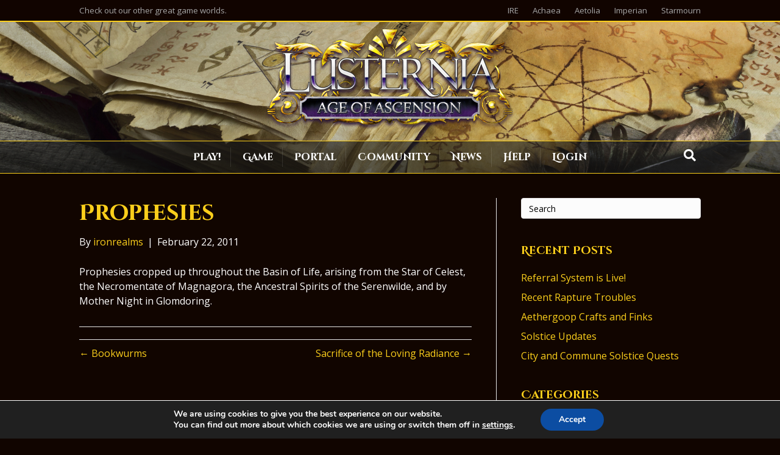

--- FILE ---
content_type: text/css
request_url: https://www.lusternia.com/wp-content/plugins/LusterniaPlugin/dist/css/lusternia.css?ver=81fa7d4d6373022ecfec9b513ab66bad
body_size: 2473
content:
/* assets/css/lusternia.scss */
.page__forum .forum-pagination ul {
  display: inline-block;
}
.page__forum .forum-pagination ul li {
  padding: 0.5rem 1rem;
  display: inline-block;
}
.page__forum .forum-pagination ul li a {
  color: #face1b;
  text-decoration: none;
  font-size: 1.2rem;
}
.page__forum .forum-pagination ul li.current {
  background-color: #face1b;
}
.page__forum .forum-pagination ul li.current a {
  color: #fff;
}
.page__forum--index li {
  list-style-type: none;
  padding: 1rem;
  border-top: solid 1px #faceb1;
  border-radius: 0;
  margin: 0.5rem;
}
.page__forum--index li a {
  font-size: 2.4rem;
  font-weight: bold;
}
.page__forum--index li ul:empty {
  display: none;
}
.page__forum--index li ul {
  padding: 1rem;
  padding-top: 2rem;
}
.page__forum--index li ul li {
  padding: 0.5rem;
}
.page__forum--index li ul li a {
  font-size: 1.4rem;
}
.page__forum--index li ul ul li {
  display: inline-block;
  border: none;
  padding: 0;
}
.page__forum--index li ul ul li a {
  font-weight: normal;
  font-size: 1.2rem;
}
.page__forum--index li ul ul li .forum-description {
  display: none;
}
.page__forum--forum .forum-thread-list {
  margin: 1rem 0;
}
.page__forum--forum .forum-thread-list ul {
  margin: 0;
  padding: 0;
}
.page__forum--forum .forum-thread-list ul li {
  list-style-type: none;
  margin: 0.5rem;
}
.page__forum--forum .forum-thread-list ul li .forum-thread-info {
  display: flex;
}
.page__forum--forum .forum-thread-list ul li .forum-thread-info .forum-thread-title {
  flex: 1;
}
.page__forum--forum .forum-thread-list ul li .forum-thread-info .forum-thread-meta span {
  display: inline-block;
  margin-left: 1rem;
}
.page__forum--thread .forum-replies .forum-reply {
  margin: 0.5rem 2rem;
  padding: 1rem;
  border-bottom: solid 1px #faceb1;
}
.page__forum--thread .forum-replies .forum-reply .forum-reply-meta .forum-reply-author {
  display: inline-block;
}
.page__forum--thread .forum-replies .forum-reply .forum-reply-meta .forum-reply-date {
  display: inline-block;
  margin-left: 1rem;
}
.page__forum--thread .forum-replies .forum-reply .forum-reply-meta label {
  display: inline-block;
  float: right;
}
.page__forum--thread .forum-replies .forum-reply .forum-reply-content {
  margin-top: 0.5rem;
  max-height: 80vh;
  transition: max-height 0.26s ease;
  overflow-y: auto;
}
.page__forum--thread .forum-replies .forum-reply .hide_reply:checked ~ .forum-reply-content {
  max-height: 0;
  overflow: hidden;
}


--- FILE ---
content_type: text/css
request_url: https://www.lusternia.com/wp-content/micro-themes/active-styles.css?mts=21&ver=81fa7d4d6373022ecfec9b513ab66bad
body_size: 304
content:
/*  MICROTHEMER STYLES  */

/*= Full Code Editor CSS ====== */

.ire-message-send-table input,
.ire-message-send-table textarea {
	background: white !important;
  color: black !important;
}


/*= Content =================== */

/** Content >> Ire-Message-Send-Table **/
.ire-message-send-table td {
	
}

